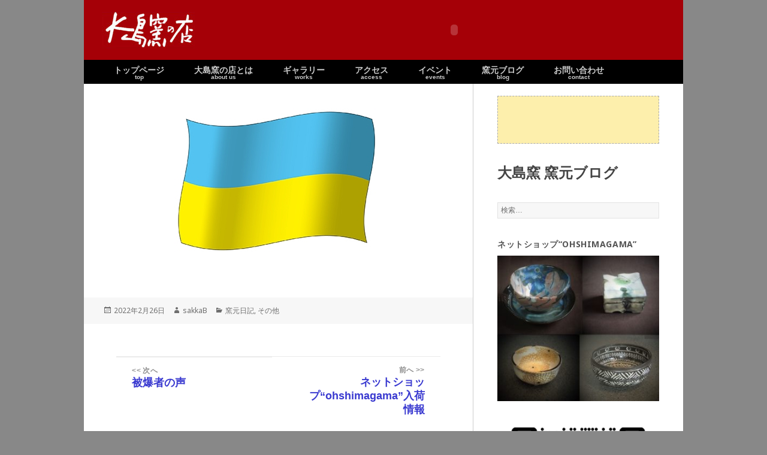

--- FILE ---
content_type: text/html; charset=UTF-8
request_url: http://ohshimagama.com/kamamoto/9354
body_size: 8422
content:
<!DOCTYPE html>
<html lang="ja"
	prefix="og: http://ogp.me/ns#"  class="no-js">
<head>
	<meta charset="UTF-8">
	<meta name="viewport" content="width=device-width">
	<link rel="profile" href="http://gmpg.org/xfn/11">
	<link rel="pingback" href="http://ohshimagama.com/wp/xmlrpc.php">
	<!--[if lt IE 9]>
	<script src="http://ohshimagama.com/wp/wp-content/themes/ohshimagama/js/html5.js"></script>
	<![endif]-->
	<script>(function(){document.documentElement.className='js'})();</script>
	<title>大島窯 窯元ブログ</title>

<!-- All in One SEO Pack 2.12.1 by Michael Torbert of Semper Fi Web Design[-1,-1] -->

<meta name="keywords"  content="窯元日記,その他" />

<link rel="canonical" href="http://ohshimagama.com/kamamoto/9354" />
<meta property="og:type" content="article" />
<meta property="og:url" content="http://ohshimagama.com/kamamoto/9354" />
<meta property="og:image" content="http://ohshimagama.com/wp/wp-content/uploads/1741009.jpg" />
<meta property="og:site_name" content="大島窯 窯元ブログ" />
<meta property="fb:admins" content="1700165743552613" />
<meta property="article:publisher" content="http://facebook.com/ohshimagamanomise" />
<meta property="article:published_time" content="2022-02-26T12:54:06Z" />
<meta property="article:modified_time" content="2022-02-26T12:54:44Z" />
<meta name="twitter:card" content="summary" />
<meta name="twitter:image" content="http://ohshimagama.com/wp/wp-content/uploads/1741009.jpg" />
<meta itemprop="image" content="http://ohshimagama.com/wp/wp-content/uploads/1741009.jpg" />
<!-- /all in one seo pack -->
<link rel='dns-prefetch' href='//fonts.googleapis.com' />
<link rel='dns-prefetch' href='//s.w.org' />
<link rel="alternate" type="application/rss+xml" title="大島窯 窯元ブログ &raquo; フィード" href="http://ohshimagama.com/feed" />
<link rel="alternate" type="application/rss+xml" title="大島窯 窯元ブログ &raquo; コメントフィード" href="http://ohshimagama.com/comments/feed" />
		<script type="text/javascript">
			window._wpemojiSettings = {"baseUrl":"https:\/\/s.w.org\/images\/core\/emoji\/11.2.0\/72x72\/","ext":".png","svgUrl":"https:\/\/s.w.org\/images\/core\/emoji\/11.2.0\/svg\/","svgExt":".svg","source":{"concatemoji":"http:\/\/ohshimagama.com\/wp\/wp-includes\/js\/wp-emoji-release.min.js?ver=5.1.19"}};
			!function(e,a,t){var n,r,o,i=a.createElement("canvas"),p=i.getContext&&i.getContext("2d");function s(e,t){var a=String.fromCharCode;p.clearRect(0,0,i.width,i.height),p.fillText(a.apply(this,e),0,0);e=i.toDataURL();return p.clearRect(0,0,i.width,i.height),p.fillText(a.apply(this,t),0,0),e===i.toDataURL()}function c(e){var t=a.createElement("script");t.src=e,t.defer=t.type="text/javascript",a.getElementsByTagName("head")[0].appendChild(t)}for(o=Array("flag","emoji"),t.supports={everything:!0,everythingExceptFlag:!0},r=0;r<o.length;r++)t.supports[o[r]]=function(e){if(!p||!p.fillText)return!1;switch(p.textBaseline="top",p.font="600 32px Arial",e){case"flag":return s([55356,56826,55356,56819],[55356,56826,8203,55356,56819])?!1:!s([55356,57332,56128,56423,56128,56418,56128,56421,56128,56430,56128,56423,56128,56447],[55356,57332,8203,56128,56423,8203,56128,56418,8203,56128,56421,8203,56128,56430,8203,56128,56423,8203,56128,56447]);case"emoji":return!s([55358,56760,9792,65039],[55358,56760,8203,9792,65039])}return!1}(o[r]),t.supports.everything=t.supports.everything&&t.supports[o[r]],"flag"!==o[r]&&(t.supports.everythingExceptFlag=t.supports.everythingExceptFlag&&t.supports[o[r]]);t.supports.everythingExceptFlag=t.supports.everythingExceptFlag&&!t.supports.flag,t.DOMReady=!1,t.readyCallback=function(){t.DOMReady=!0},t.supports.everything||(n=function(){t.readyCallback()},a.addEventListener?(a.addEventListener("DOMContentLoaded",n,!1),e.addEventListener("load",n,!1)):(e.attachEvent("onload",n),a.attachEvent("onreadystatechange",function(){"complete"===a.readyState&&t.readyCallback()})),(n=t.source||{}).concatemoji?c(n.concatemoji):n.wpemoji&&n.twemoji&&(c(n.twemoji),c(n.wpemoji)))}(window,document,window._wpemojiSettings);
		</script>
		<style type="text/css">
img.wp-smiley,
img.emoji {
	display: inline !important;
	border: none !important;
	box-shadow: none !important;
	height: 1em !important;
	width: 1em !important;
	margin: 0 .07em !important;
	vertical-align: -0.1em !important;
	background: none !important;
	padding: 0 !important;
}
</style>
	<link rel='stylesheet' id='wp-block-library-css'  href='http://ohshimagama.com/wp/wp-includes/css/dist/block-library/style.min.css?ver=5.1.19' type='text/css' media='all' />
<link rel='stylesheet' id='contact-form-7-css'  href='http://ohshimagama.com/wp/wp-content/plugins/contact-form-7/includes/css/styles.css?ver=5.1.1' type='text/css' media='all' />
<link rel='stylesheet' id='child-pages-shortcode-css-css'  href='http://ohshimagama.com/wp/wp-content/plugins/child-pages-shortcode/css/child-pages-shortcode.min.css?ver=1.1.4' type='text/css' media='all' />
<link rel='stylesheet' id='twentyfifteen-fonts-css'  href='//fonts.googleapis.com/css?family=Noto+Sans%3A400italic%2C700italic%2C400%2C700%7CNoto+Serif%3A400italic%2C700italic%2C400%2C700%7CInconsolata%3A400%2C700&#038;subset=latin%2Clatin-ext' type='text/css' media='all' />
<link rel='stylesheet' id='genericons-css'  href='http://ohshimagama.com/wp/wp-content/themes/ohshimagama/genericons/genericons.css?ver=3.2' type='text/css' media='all' />
<link rel='stylesheet' id='twentyfifteen-style-css'  href='http://ohshimagama.com/wp/wp-content/themes/ohshimagama/style.css?ver=5.1.19' type='text/css' media='all' />
<!--[if lt IE 9]>
<link rel='stylesheet' id='twentyfifteen-ie-css'  href='http://ohshimagama.com/wp/wp-content/themes/ohshimagama/css/ie.css?ver=20141010' type='text/css' media='all' />
<![endif]-->
<!--[if lt IE 8]>
<link rel='stylesheet' id='twentyfifteen-ie7-css'  href='http://ohshimagama.com/wp/wp-content/themes/ohshimagama/css/ie7.css?ver=20141010' type='text/css' media='all' />
<![endif]-->
<script type='text/javascript' src='http://ohshimagama.com/wp/wp-includes/js/jquery/jquery.js?ver=1.12.4'></script>
<script type='text/javascript' src='http://ohshimagama.com/wp/wp-includes/js/jquery/jquery-migrate.min.js?ver=1.4.1'></script>
<script type='text/javascript' src='http://ohshimagama.com/wp/wp-content/plugins/child-pages-shortcode/js/child-pages-shortcode.min.js?ver=1.1.4'></script>
<link rel='https://api.w.org/' href='http://ohshimagama.com/wp-json/' />
<link rel="EditURI" type="application/rsd+xml" title="RSD" href="http://ohshimagama.com/wp/xmlrpc.php?rsd" />
<link rel="wlwmanifest" type="application/wlwmanifest+xml" href="http://ohshimagama.com/wp/wp-includes/wlwmanifest.xml" /> 
<link rel='prev' title='ネットショップ“ohshimagama”入荷情報' href='http://ohshimagama.com/workerb/9344' />
<link rel='next' title='被爆者の声' href='http://ohshimagama.com/kamamoto/9365' />
<meta name="generator" content="WordPress 5.1.19" />
<link rel='shortlink' href='http://ohshimagama.com/?p=9354' />
<link rel="alternate" type="application/json+oembed" href="http://ohshimagama.com/wp-json/oembed/1.0/embed?url=http%3A%2F%2Fohshimagama.com%2Fkamamoto%2F9354" />
<link rel="alternate" type="text/xml+oembed" href="http://ohshimagama.com/wp-json/oembed/1.0/embed?url=http%3A%2F%2Fohshimagama.com%2Fkamamoto%2F9354&#038;format=xml" />

<link rel="stylesheet" href="http://ohshimagama.com/wp/wp-content/plugins/count-per-day/counter.css" type="text/css" />

<script type="text/javascript" src="http://www.ohshimagama.com/Scripts/AC_RunActiveContent.js"></script>
<link rel="stylesheet" href="http://ohshimagama.com/wp/wp-content/themes/ohshimagama/js/colorbox/colorbox.css" type="text/css" media="all">

<script type="text/javascript" src="https://ajax.googleapis.com/ajax/libs/jquery/1.7.1/jquery.min.js"></script>
<script type="text/javascript" src="https://maps.googleapis.com/maps/api/js?v=3.exp&sensor=false"></script>
<script type="text/javascript" src="http://ohshimagama.com/wp/wp-content/themes/ohshimagama/js/effect-design.js"></script>
<script type="text/javascript" src="http://ohshimagama.com/wp/wp-content/themes/ohshimagama/js/colorbox/jquery.colorbox.js"></script>
<script type="text/javascript" src="http://ohshimagama.com/wp/wp-content/themes/ohshimagama/js/colorbox/jquery.colorbox_setting.js"></script>		<style type="text/css">.recentcomments a{display:inline !important;padding:0 !important;margin:0 !important;}</style>
		</head>

<body class="post-template-default single single-post postid-9354 single-format-standard">
<div id="page" class="hfeed site">
	<a class="skip-link screen-reader-text" href="#content">コンテンツへスキップ</a>

    <div id="header"> 
      <div id="header_title"> 
        <div class="floatleft"> 
          <a href="http://ohshimagama.com/"><img src="http://ohshimagama.com/images/header_logo.jpg" title="大島窯の店" alt="大島窯の店" style="margin:10px 60px 0px 0px;"></a> 
        </div> 
        <div class="floatleft"> 
          <script type="text/javascript"> 
    AC_FL_RunContent( 'codebase','http://download.macromedia.com/pub/shockwave/cabs/flash/swflash.cab#version=9,0,28,0','width','745','height','80','title','大島窯の店','src','http://ohshimagama.com/images/header','quality','high','pluginspage','http://www.adobe.com/shockwave/download/download.cgi?P1_Prod_Version=ShockwaveFlash','movie','http://ohshimagama.com/images/header' );
    			</script> 
        </div> 
        <div class="clear"></div> 
      </div><!--#header_title--> 
      <div id="header_navi"> 
        <ul class="clearfix">
        	<li><a href="http://ohshimagama.com/"><p class="jp">トップページ</p><p class="en">top</p></a></li>
          <li><a href="http://ohshimagama.com/about_ohshimagama"><p class="jp">大島窯の店とは</p><p class="en">about us</p></a></li>
          <li><a href="http://ohshimagama.com/gallery"><p class="jp">ギャラリー</p><p class="en">works</p></a></li>
          <li><a href="http://ohshimagama.com/access"><p class="jp">アクセス</p><p class="en">access</p></a></li>
          <li><a href="http://ohshimagama.com/event"><p class="jp">イベント</p><p class="en">events</p></a></li>
          <li><a href="http://ohshimagama.com/kamamoto_blog"><p class="jp">窯元ブログ</p><p class="en">blog</p></a></li>
          <li><a href="http://ohshimagama.com/contact"><p class="jp">お問い合わせ</p><p class="en">contact</p></a></li>
        </ul> 
      </div><!--#header_navi--> 
    </div><!--#header--> 

	 
	<div id="sidebar" class="sidebar">
		<header id="masthead" class="site-header" role="banner">
			<div class="site-branding">
				          	<p class="site-title"><a href="http://ohshimagama.com/" rel="home">大島窯 窯元ブログ</a></p>
											<p class="site-description">松山・ロープウェイ通りの陶器のお店／しまなみ海道山中の大島窯直営店</p>
									<button class="secondary-toggle">﻿メニューとウィジェット</button>
			</div><!-- .site-branding -->
		</header><!-- .site-header -->

		


	    <div id="secondary" class="secondary">
      
        
        
              <div id="widget-area" class="widget-area" role="complementary">
				
              
      	        
          <aside id="search-2" class="widget widget_search"><form role="search" method="get" class="search-form" action="http://ohshimagama.com/">
				<label>
					<span class="screen-reader-text">検索:</span>
					<input type="search" class="search-field" placeholder="検索&hellip;" value="" name="s" />
				</label>
				<input type="submit" class="search-submit screen-reader-text" value="検索" />
			</form></aside><aside id="text-4" class="widget widget_text"><h2 class="widget-title">ネットショップ“ohshimagama”</h2>			<div class="textwidget"><p><a href="https://ohshimagama.stores.jp"><img class="aligncenter size-medium wp-image-8275" src="http://ohshimagama.com/wp/wp-content/uploads/DSCN0724-2-300x270.jpg" alt="" width="300" height="270" /></a></p>
<p><img class="aligncenter size-medium wp-image-11290" src="http://ohshimagama.com/wp/wp-content/uploads/qrcode_ohshimagama.stores.jp_-300x300.png" alt="" width="300" height="300" /></p>
<p>&nbsp;</p>
</div>
		</aside><aside id="calendar-5" class="widget widget_calendar"><div id="calendar_wrap" class="calendar_wrap"><table id="wp-calendar">
	<caption>2026年1月</caption>
	<thead>
	<tr>
		<th scope="col" title="月曜日">月</th>
		<th scope="col" title="火曜日">火</th>
		<th scope="col" title="水曜日">水</th>
		<th scope="col" title="木曜日">木</th>
		<th scope="col" title="金曜日">金</th>
		<th scope="col" title="土曜日">土</th>
		<th scope="col" title="日曜日">日</th>
	</tr>
	</thead>

	<tfoot>
	<tr>
		<td colspan="3" id="prev"><a href="http://ohshimagama.com/date/2025/12">&laquo; 12月</a></td>
		<td class="pad">&nbsp;</td>
		<td colspan="3" id="next" class="pad">&nbsp;</td>
	</tr>
	</tfoot>

	<tbody>
	<tr>
		<td colspan="3" class="pad">&nbsp;</td><td><a href="http://ohshimagama.com/date/2026/01/01" aria-label="2026年1月1日 に投稿を公開">1</a></td><td>2</td><td>3</td><td>4</td>
	</tr>
	<tr>
		<td>5</td><td>6</td><td>7</td><td>8</td><td><a href="http://ohshimagama.com/date/2026/01/09" aria-label="2026年1月9日 に投稿を公開">9</a></td><td>10</td><td>11</td>
	</tr>
	<tr>
		<td>12</td><td>13</td><td>14</td><td><a href="http://ohshimagama.com/date/2026/01/15" aria-label="2026年1月15日 に投稿を公開">15</a></td><td>16</td><td id="today">17</td><td>18</td>
	</tr>
	<tr>
		<td>19</td><td>20</td><td>21</td><td>22</td><td>23</td><td>24</td><td>25</td>
	</tr>
	<tr>
		<td>26</td><td>27</td><td>28</td><td>29</td><td>30</td><td>31</td>
		<td class="pad" colspan="1">&nbsp;</td>
	</tr>
	</tbody>
	</table></div></aside><aside id="categories-2" class="widget widget_categories"><h2 class="widget-title">カテゴリー</h2>		<ul>
				<li class="cat-item cat-item-2"><a href="http://ohshimagama.com/category/kamamoto" >窯元日記</a> (612)
<ul class='children'>
	<li class="cat-item cat-item-12"><a href="http://ohshimagama.com/category/kamamoto/workstyle" >制作</a> (162)
</li>
	<li class="cat-item cat-item-13"><a href="http://ohshimagama.com/category/kamamoto/nature" >自然</a> (159)
</li>
	<li class="cat-item cat-item-14"><a href="http://ohshimagama.com/category/kamamoto/animals" >動物</a> (47)
</li>
	<li class="cat-item cat-item-15"><a href="http://ohshimagama.com/category/kamamoto/others" >その他</a> (227)
</li>
</ul>
</li>
	<li class="cat-item cat-item-3"><a href="http://ohshimagama.com/category/shop" >大島窯の店</a> (95)
</li>
	<li class="cat-item cat-item-38"><a href="http://ohshimagama.com/category/netshop" >ネットショップ「ohshimagama」</a> (63)
</li>
	<li class="cat-item cat-item-5"><a href="http://ohshimagama.com/category/exhibition" >展示会会場から</a> (98)
</li>
	<li class="cat-item cat-item-17"><a href="http://ohshimagama.com/category/event" >イベント情報</a> (76)
<ul class='children'>
	<li class="cat-item cat-item-48"><a href="http://ohshimagama.com/category/event/2020%e5%b9%b4" >2020年</a> (3)
</li>
	<li class="cat-item cat-item-49"><a href="http://ohshimagama.com/category/event/2021%e5%b9%b4" >2021年</a> (4)
</li>
	<li class="cat-item cat-item-50"><a href="http://ohshimagama.com/category/event/2022%e5%b9%b4" >2022年</a> (3)
</li>
	<li class="cat-item cat-item-51"><a href="http://ohshimagama.com/category/event/2023%e5%b9%b4" >2023年</a> (4)
</li>
	<li class="cat-item cat-item-52"><a href="http://ohshimagama.com/category/event/2024%e5%b9%b4" >2024年</a> (1)
</li>
	<li class="cat-item cat-item-54"><a href="http://ohshimagama.com/category/event/2025%e5%b9%b4" >2025年</a> (3)
</li>
	<li class="cat-item cat-item-47"><a href="http://ohshimagama.com/category/event/2019%e5%b9%b4" >2019年</a> (5)
</li>
	<li class="cat-item cat-item-46"><a href="http://ohshimagama.com/category/event/%ef%bc%92%ef%bc%90%ef%bc%91%ef%bc%98%e5%b9%b4" >2018年</a> (5)
</li>
	<li class="cat-item cat-item-45"><a href="http://ohshimagama.com/category/event/2015%e5%b9%b4%ef%bd%9e2017%e5%b9%b4" >2015年～2017年</a> (18)
</li>
	<li class="cat-item cat-item-41"><a href="http://ohshimagama.com/category/event/2012-2014" >2012年～2014年</a> (14)
</li>
	<li class="cat-item cat-item-40"><a href="http://ohshimagama.com/category/event/2009-2011" >2009年～2011年</a> (14)
</li>
</ul>
</li>
	<li class="cat-item cat-item-7"><a href="http://ohshimagama.com/category/workera" >作家Ａ</a> (358)
</li>
	<li class="cat-item cat-item-8"><a href="http://ohshimagama.com/category/workerb" >作家B</a> (478)
</li>
	<li class="cat-item cat-item-1"><a href="http://ohshimagama.com/category/nocategory" >未分類</a> (4)
</li>
		</ul>
			</aside>		<aside id="recent-posts-2" class="widget widget_recent_entries">		<h2 class="widget-title">最近の投稿</h2>		<ul>
											<li>
					<a href="http://ohshimagama.com/kamamoto/11480">檜の香り</a>
									</li>
											<li>
					<a href="http://ohshimagama.com/kamamoto/11472">町立久万美術館</a>
									</li>
											<li>
					<a href="http://ohshimagama.com/kamamoto/11465">2026年元旦</a>
									</li>
											<li>
					<a href="http://ohshimagama.com/shop/11459">2025年12月30日</a>
									</li>
											<li>
					<a href="http://ohshimagama.com/kamamoto/11453">「干支展・午」が終わりました。</a>
									</li>
					</ul>
		</aside><aside id="countperday_popular_posts_widget-2" class="widget widget_countperday_popular_posts_widget"><h2 class="widget-title">人気の投稿</h2><ul class="cpd_front_list"><li><a href="http://ohshimagama.com?p=2428">ギャラリー4 　 山内 瑠璃子（レリーフ、響き、箱シリーズ、その他）</a> </li>
<li><a href="http://ohshimagama.com?p=1825">窯元ブログ</a> </li>
<li><a href="http://ohshimagama.com?p=11480">檜の香り</a> </li>
<li><a href="http://ohshimagama.com?p=2181">お問い合わせ</a> </li>
<li><a href="http://ohshimagama.com?p=1648">山内まどか・略歴</a> </li>
</ul></aside><aside id="recent-comments-2" class="widget widget_recent_comments"><h2 class="widget-title">最近のコメント</h2><ul id="recentcomments"><li class="recentcomments"><a href="http://ohshimagama.com/about_ohshimagama#comment-53">大島窯の店とは</a> に <span class="comment-author-link">sakkaB</span> より</li><li class="recentcomments"><a href="http://ohshimagama.com/about_ohshimagama#comment-52">大島窯の店とは</a> に <span class="comment-author-link">正岡吉浩</span> より</li><li class="recentcomments"><a href="http://ohshimagama.com/about_ohshimagama#comment-51">大島窯の店とは</a> に <span class="comment-author-link">sakkaB</span> より</li><li class="recentcomments"><a href="http://ohshimagama.com/about_ohshimagama#comment-50">大島窯の店とは</a> に <span class="comment-author-link">織田典子</span> より</li><li class="recentcomments"><a href="http://ohshimagama.com/about_ohshimagama#comment-49">大島窯の店とは</a> に <span class="comment-author-link">sakkaB</span> より</li></ul></aside><aside id="archives-2" class="widget widget_archive"><h2 class="widget-title">アーカイブ</h2>		<label class="screen-reader-text" for="archives-dropdown-2">アーカイブ</label>
		<select id="archives-dropdown-2" name="archive-dropdown" onchange='document.location.href=this.options[this.selectedIndex].value;'>
			
			<option value="">月を選択</option>
				<option value='http://ohshimagama.com/date/2026/01'> 2026年1月 &nbsp;(3)</option>
	<option value='http://ohshimagama.com/date/2025/12'> 2025年12月 &nbsp;(4)</option>
	<option value='http://ohshimagama.com/date/2025/11'> 2025年11月 &nbsp;(3)</option>
	<option value='http://ohshimagama.com/date/2025/10'> 2025年10月 &nbsp;(8)</option>
	<option value='http://ohshimagama.com/date/2025/09'> 2025年9月 &nbsp;(5)</option>
	<option value='http://ohshimagama.com/date/2025/08'> 2025年8月 &nbsp;(1)</option>
	<option value='http://ohshimagama.com/date/2025/07'> 2025年7月 &nbsp;(3)</option>
	<option value='http://ohshimagama.com/date/2025/06'> 2025年6月 &nbsp;(3)</option>
	<option value='http://ohshimagama.com/date/2025/05'> 2025年5月 &nbsp;(1)</option>
	<option value='http://ohshimagama.com/date/2025/04'> 2025年4月 &nbsp;(3)</option>
	<option value='http://ohshimagama.com/date/2025/03'> 2025年3月 &nbsp;(5)</option>
	<option value='http://ohshimagama.com/date/2025/02'> 2025年2月 &nbsp;(2)</option>
	<option value='http://ohshimagama.com/date/2025/01'> 2025年1月 &nbsp;(4)</option>
	<option value='http://ohshimagama.com/date/2024/12'> 2024年12月 &nbsp;(5)</option>
	<option value='http://ohshimagama.com/date/2024/11'> 2024年11月 &nbsp;(3)</option>
	<option value='http://ohshimagama.com/date/2024/10'> 2024年10月 &nbsp;(3)</option>
	<option value='http://ohshimagama.com/date/2024/09'> 2024年9月 &nbsp;(5)</option>
	<option value='http://ohshimagama.com/date/2024/08'> 2024年8月 &nbsp;(9)</option>
	<option value='http://ohshimagama.com/date/2024/07'> 2024年7月 &nbsp;(4)</option>
	<option value='http://ohshimagama.com/date/2024/06'> 2024年6月 &nbsp;(4)</option>
	<option value='http://ohshimagama.com/date/2024/05'> 2024年5月 &nbsp;(5)</option>
	<option value='http://ohshimagama.com/date/2024/04'> 2024年4月 &nbsp;(4)</option>
	<option value='http://ohshimagama.com/date/2024/03'> 2024年3月 &nbsp;(4)</option>
	<option value='http://ohshimagama.com/date/2024/02'> 2024年2月 &nbsp;(6)</option>
	<option value='http://ohshimagama.com/date/2024/01'> 2024年1月 &nbsp;(5)</option>
	<option value='http://ohshimagama.com/date/2023/12'> 2023年12月 &nbsp;(6)</option>
	<option value='http://ohshimagama.com/date/2023/11'> 2023年11月 &nbsp;(2)</option>
	<option value='http://ohshimagama.com/date/2023/10'> 2023年10月 &nbsp;(4)</option>
	<option value='http://ohshimagama.com/date/2023/09'> 2023年9月 &nbsp;(7)</option>
	<option value='http://ohshimagama.com/date/2023/08'> 2023年8月 &nbsp;(4)</option>
	<option value='http://ohshimagama.com/date/2023/07'> 2023年7月 &nbsp;(3)</option>
	<option value='http://ohshimagama.com/date/2023/06'> 2023年6月 &nbsp;(6)</option>
	<option value='http://ohshimagama.com/date/2023/05'> 2023年5月 &nbsp;(10)</option>
	<option value='http://ohshimagama.com/date/2023/04'> 2023年4月 &nbsp;(10)</option>
	<option value='http://ohshimagama.com/date/2023/03'> 2023年3月 &nbsp;(4)</option>
	<option value='http://ohshimagama.com/date/2023/02'> 2023年2月 &nbsp;(7)</option>
	<option value='http://ohshimagama.com/date/2023/01'> 2023年1月 &nbsp;(4)</option>
	<option value='http://ohshimagama.com/date/2022/12'> 2022年12月 &nbsp;(8)</option>
	<option value='http://ohshimagama.com/date/2022/11'> 2022年11月 &nbsp;(11)</option>
	<option value='http://ohshimagama.com/date/2022/10'> 2022年10月 &nbsp;(9)</option>
	<option value='http://ohshimagama.com/date/2022/09'> 2022年9月 &nbsp;(6)</option>
	<option value='http://ohshimagama.com/date/2022/08'> 2022年8月 &nbsp;(6)</option>
	<option value='http://ohshimagama.com/date/2022/07'> 2022年7月 &nbsp;(4)</option>
	<option value='http://ohshimagama.com/date/2022/06'> 2022年6月 &nbsp;(1)</option>
	<option value='http://ohshimagama.com/date/2022/05'> 2022年5月 &nbsp;(3)</option>
	<option value='http://ohshimagama.com/date/2022/04'> 2022年4月 &nbsp;(7)</option>
	<option value='http://ohshimagama.com/date/2022/03'> 2022年3月 &nbsp;(2)</option>
	<option value='http://ohshimagama.com/date/2022/02'> 2022年2月 &nbsp;(4)</option>
	<option value='http://ohshimagama.com/date/2022/01'> 2022年1月 &nbsp;(2)</option>
	<option value='http://ohshimagama.com/date/2021/12'> 2021年12月 &nbsp;(5)</option>
	<option value='http://ohshimagama.com/date/2021/11'> 2021年11月 &nbsp;(5)</option>
	<option value='http://ohshimagama.com/date/2021/10'> 2021年10月 &nbsp;(7)</option>
	<option value='http://ohshimagama.com/date/2021/09'> 2021年9月 &nbsp;(5)</option>
	<option value='http://ohshimagama.com/date/2021/08'> 2021年8月 &nbsp;(6)</option>
	<option value='http://ohshimagama.com/date/2021/07'> 2021年7月 &nbsp;(5)</option>
	<option value='http://ohshimagama.com/date/2021/06'> 2021年6月 &nbsp;(3)</option>
	<option value='http://ohshimagama.com/date/2021/05'> 2021年5月 &nbsp;(3)</option>
	<option value='http://ohshimagama.com/date/2021/04'> 2021年4月 &nbsp;(3)</option>
	<option value='http://ohshimagama.com/date/2021/03'> 2021年3月 &nbsp;(6)</option>
	<option value='http://ohshimagama.com/date/2021/02'> 2021年2月 &nbsp;(3)</option>
	<option value='http://ohshimagama.com/date/2021/01'> 2021年1月 &nbsp;(5)</option>
	<option value='http://ohshimagama.com/date/2020/12'> 2020年12月 &nbsp;(7)</option>
	<option value='http://ohshimagama.com/date/2020/11'> 2020年11月 &nbsp;(4)</option>
	<option value='http://ohshimagama.com/date/2020/10'> 2020年10月 &nbsp;(8)</option>
	<option value='http://ohshimagama.com/date/2020/09'> 2020年9月 &nbsp;(4)</option>
	<option value='http://ohshimagama.com/date/2020/08'> 2020年8月 &nbsp;(5)</option>
	<option value='http://ohshimagama.com/date/2020/07'> 2020年7月 &nbsp;(4)</option>
	<option value='http://ohshimagama.com/date/2020/06'> 2020年6月 &nbsp;(4)</option>
	<option value='http://ohshimagama.com/date/2020/05'> 2020年5月 &nbsp;(3)</option>
	<option value='http://ohshimagama.com/date/2020/04'> 2020年4月 &nbsp;(6)</option>
	<option value='http://ohshimagama.com/date/2020/03'> 2020年3月 &nbsp;(4)</option>
	<option value='http://ohshimagama.com/date/2020/02'> 2020年2月 &nbsp;(5)</option>
	<option value='http://ohshimagama.com/date/2020/01'> 2020年1月 &nbsp;(11)</option>
	<option value='http://ohshimagama.com/date/2019/12'> 2019年12月 &nbsp;(8)</option>
	<option value='http://ohshimagama.com/date/2019/11'> 2019年11月 &nbsp;(8)</option>
	<option value='http://ohshimagama.com/date/2019/10'> 2019年10月 &nbsp;(6)</option>
	<option value='http://ohshimagama.com/date/2019/09'> 2019年9月 &nbsp;(5)</option>
	<option value='http://ohshimagama.com/date/2019/07'> 2019年7月 &nbsp;(5)</option>
	<option value='http://ohshimagama.com/date/2019/06'> 2019年6月 &nbsp;(11)</option>
	<option value='http://ohshimagama.com/date/2019/05'> 2019年5月 &nbsp;(5)</option>
	<option value='http://ohshimagama.com/date/2019/04'> 2019年4月 &nbsp;(7)</option>
	<option value='http://ohshimagama.com/date/2019/03'> 2019年3月 &nbsp;(8)</option>
	<option value='http://ohshimagama.com/date/2019/02'> 2019年2月 &nbsp;(7)</option>
	<option value='http://ohshimagama.com/date/2019/01'> 2019年1月 &nbsp;(7)</option>
	<option value='http://ohshimagama.com/date/2018/12'> 2018年12月 &nbsp;(6)</option>
	<option value='http://ohshimagama.com/date/2018/11'> 2018年11月 &nbsp;(7)</option>
	<option value='http://ohshimagama.com/date/2018/10'> 2018年10月 &nbsp;(9)</option>
	<option value='http://ohshimagama.com/date/2018/09'> 2018年9月 &nbsp;(7)</option>
	<option value='http://ohshimagama.com/date/2018/08'> 2018年8月 &nbsp;(8)</option>
	<option value='http://ohshimagama.com/date/2018/07'> 2018年7月 &nbsp;(6)</option>
	<option value='http://ohshimagama.com/date/2018/06'> 2018年6月 &nbsp;(8)</option>
	<option value='http://ohshimagama.com/date/2018/05'> 2018年5月 &nbsp;(9)</option>
	<option value='http://ohshimagama.com/date/2018/04'> 2018年4月 &nbsp;(11)</option>
	<option value='http://ohshimagama.com/date/2018/03'> 2018年3月 &nbsp;(7)</option>
	<option value='http://ohshimagama.com/date/2018/02'> 2018年2月 &nbsp;(6)</option>
	<option value='http://ohshimagama.com/date/2018/01'> 2018年1月 &nbsp;(12)</option>
	<option value='http://ohshimagama.com/date/2017/12'> 2017年12月 &nbsp;(8)</option>
	<option value='http://ohshimagama.com/date/2017/11'> 2017年11月 &nbsp;(8)</option>
	<option value='http://ohshimagama.com/date/2017/10'> 2017年10月 &nbsp;(7)</option>
	<option value='http://ohshimagama.com/date/2017/09'> 2017年9月 &nbsp;(7)</option>
	<option value='http://ohshimagama.com/date/2017/08'> 2017年8月 &nbsp;(6)</option>
	<option value='http://ohshimagama.com/date/2017/07'> 2017年7月 &nbsp;(7)</option>
	<option value='http://ohshimagama.com/date/2017/06'> 2017年6月 &nbsp;(9)</option>
	<option value='http://ohshimagama.com/date/2017/05'> 2017年5月 &nbsp;(9)</option>
	<option value='http://ohshimagama.com/date/2017/04'> 2017年4月 &nbsp;(10)</option>
	<option value='http://ohshimagama.com/date/2017/03'> 2017年3月 &nbsp;(9)</option>
	<option value='http://ohshimagama.com/date/2017/02'> 2017年2月 &nbsp;(4)</option>
	<option value='http://ohshimagama.com/date/2017/01'> 2017年1月 &nbsp;(9)</option>
	<option value='http://ohshimagama.com/date/2016/12'> 2016年12月 &nbsp;(10)</option>
	<option value='http://ohshimagama.com/date/2016/11'> 2016年11月 &nbsp;(10)</option>
	<option value='http://ohshimagama.com/date/2016/10'> 2016年10月 &nbsp;(12)</option>
	<option value='http://ohshimagama.com/date/2016/09'> 2016年9月 &nbsp;(10)</option>
	<option value='http://ohshimagama.com/date/2016/08'> 2016年8月 &nbsp;(10)</option>
	<option value='http://ohshimagama.com/date/2016/07'> 2016年7月 &nbsp;(12)</option>
	<option value='http://ohshimagama.com/date/2016/06'> 2016年6月 &nbsp;(10)</option>
	<option value='http://ohshimagama.com/date/2016/05'> 2016年5月 &nbsp;(12)</option>
	<option value='http://ohshimagama.com/date/2016/04'> 2016年4月 &nbsp;(10)</option>
	<option value='http://ohshimagama.com/date/2016/03'> 2016年3月 &nbsp;(11)</option>
	<option value='http://ohshimagama.com/date/2016/02'> 2016年2月 &nbsp;(9)</option>
	<option value='http://ohshimagama.com/date/2016/01'> 2016年1月 &nbsp;(12)</option>
	<option value='http://ohshimagama.com/date/2015/12'> 2015年12月 &nbsp;(13)</option>
	<option value='http://ohshimagama.com/date/2015/11'> 2015年11月 &nbsp;(12)</option>
	<option value='http://ohshimagama.com/date/2015/10'> 2015年10月 &nbsp;(11)</option>
	<option value='http://ohshimagama.com/date/2015/09'> 2015年9月 &nbsp;(11)</option>
	<option value='http://ohshimagama.com/date/2015/08'> 2015年8月 &nbsp;(6)</option>
	<option value='http://ohshimagama.com/date/2015/07'> 2015年7月 &nbsp;(11)</option>
	<option value='http://ohshimagama.com/date/2015/06'> 2015年6月 &nbsp;(11)</option>
	<option value='http://ohshimagama.com/date/2015/05'> 2015年5月 &nbsp;(15)</option>
	<option value='http://ohshimagama.com/date/2015/04'> 2015年4月 &nbsp;(16)</option>
	<option value='http://ohshimagama.com/date/2015/03'> 2015年3月 &nbsp;(18)</option>
	<option value='http://ohshimagama.com/date/2015/02'> 2015年2月 &nbsp;(14)</option>
	<option value='http://ohshimagama.com/date/2015/01'> 2015年1月 &nbsp;(1)</option>
	<option value='http://ohshimagama.com/date/2014/11'> 2014年11月 &nbsp;(1)</option>
	<option value='http://ohshimagama.com/date/2014/09'> 2014年9月 &nbsp;(1)</option>
	<option value='http://ohshimagama.com/date/2014/05'> 2014年5月 &nbsp;(1)</option>
	<option value='http://ohshimagama.com/date/2014/01'> 2014年1月 &nbsp;(2)</option>
	<option value='http://ohshimagama.com/date/2013/11'> 2013年11月 &nbsp;(1)</option>
	<option value='http://ohshimagama.com/date/2013/07'> 2013年7月 &nbsp;(1)</option>
	<option value='http://ohshimagama.com/date/2013/05'> 2013年5月 &nbsp;(1)</option>
	<option value='http://ohshimagama.com/date/2013/02'> 2013年2月 &nbsp;(1)</option>
	<option value='http://ohshimagama.com/date/2013/01'> 2013年1月 &nbsp;(1)</option>
	<option value='http://ohshimagama.com/date/2012/11'> 2012年11月 &nbsp;(1)</option>
	<option value='http://ohshimagama.com/date/2012/06'> 2012年6月 &nbsp;(1)</option>
	<option value='http://ohshimagama.com/date/2012/05'> 2012年5月 &nbsp;(1)</option>
	<option value='http://ohshimagama.com/date/2011/12'> 2011年12月 &nbsp;(1)</option>
	<option value='http://ohshimagama.com/date/2011/11'> 2011年11月 &nbsp;(1)</option>
	<option value='http://ohshimagama.com/date/2011/07'> 2011年7月 &nbsp;(1)</option>
	<option value='http://ohshimagama.com/date/2011/03'> 2011年3月 &nbsp;(2)</option>
	<option value='http://ohshimagama.com/date/2011/02'> 2011年2月 &nbsp;(1)</option>
	<option value='http://ohshimagama.com/date/2010/11'> 2010年11月 &nbsp;(1)</option>
	<option value='http://ohshimagama.com/date/2010/09'> 2010年9月 &nbsp;(1)</option>
	<option value='http://ohshimagama.com/date/2010/07'> 2010年7月 &nbsp;(1)</option>
	<option value='http://ohshimagama.com/date/2010/02'> 2010年2月 &nbsp;(1)</option>
	<option value='http://ohshimagama.com/date/2009/11'> 2009年11月 &nbsp;(1)</option>
	<option value='http://ohshimagama.com/date/2009/09'> 2009年9月 &nbsp;(1)</option>
	<option value='http://ohshimagama.com/date/2009/07'> 2009年7月 &nbsp;(1)</option>
	<option value='http://ohshimagama.com/date/2009/03'> 2009年3月 &nbsp;(1)</option>
	<option value='http://ohshimagama.com/date/2009/02'> 2009年2月 &nbsp;(1)</option>

		</select>
		</aside><aside id="pages-2" class="widget widget_pages"><h2 class="widget-title">固定ページ</h2>		<ul>
			<li class="page_item page-item-2114"><a href="http://ohshimagama.com/event_old">2008年以前のイベント</a></li>
<li class="page_item page-item-2181"><a href="http://ohshimagama.com/contact">お問い合わせ</a></li>
<li class="page_item page-item-1690"><a href="http://ohshimagama.com/access">アクセス</a></li>
<li class="page_item page-item-2365"><a href="http://ohshimagama.com/gallery">ギャラリー</a></li>
<li class="page_item page-item-2371"><a href="http://ohshimagama.com/gallery-1">ギャラリー1 　山内 達雄</a></li>
<li class="page_item page-item-2374"><a href="http://ohshimagama.com/gallery-2">ギャラリー2 　山内 瑠璃子（童傭・レリーフなど）</a></li>
<li class="page_item page-item-2422"><a href="http://ohshimagama.com/gallery-3">ギャラリー3 　山内 瑠璃子（花入れ）</a></li>
<li class="page_item page-item-2428"><a href="http://ohshimagama.com/gallery-4">ギャラリー4 　 山内 瑠璃子（レリーフ、響き、箱シリーズ、その他）</a></li>
<li class="page_item page-item-2809"><a href="http://ohshimagama.com/gallery-6">ギャラリー6　山内まどか</a></li>
<li class="page_item page-item-9568"><a href="http://ohshimagama.com/gallery-7">ギャラリーetc.</a></li>
<li class="page_item page-item-4392"><a href="http://ohshimagama.com/gallery-5">ギャラリー５　山内瑠璃子（食器）</a></li>
<li class="page_item page-item-2198"><a href="http://ohshimagama.com/toppage">トップページ</a></li>
<li class="page_item page-item-1634 page_item_has_children"><a href="http://ohshimagama.com/about_ohshimagama">大島窯の店とは</a>
<ul class='children'>
	<li class="page_item page-item-1642"><a href="http://ohshimagama.com/about_ohshimagama/yamauchi_tatsuo">山内達雄・略歴</a></li>
	<li class="page_item page-item-1645"><a href="http://ohshimagama.com/about_ohshimagama/yamauchi_ruriko">山内瑠璃子・略歴</a></li>
	<li class="page_item page-item-1648"><a href="http://ohshimagama.com/about_ohshimagama/yamauchi_madoka">山内まどか・略歴</a></li>
</ul>
</li>
<li class="page_item page-item-1825"><a href="http://ohshimagama.com/kamamoto_blog">窯元ブログ</a></li>
		</ul>
			</aside>        </div><!-- .widget-area -->
        
  </div><!-- .secondary -->
  
  	</div><!-- .sidebar -->
	
	<div id="content" class="site-content">

	<div id="primary" class="content-area">
		<main id="main" class="site-main" role="main">

		
<article id="post-9354" class="post-9354 post type-post status-publish format-standard hentry category-kamamoto category-others">


	<header class="entry-header">
			</header><!-- .entry-header -->

	<div class="entry-content">
   
		<p><img class="aligncenter wp-image-9355 size-full" src="http://ohshimagama.com/wp/wp-content/uploads/1741009.jpg" alt="" width="379" height="272" srcset="http://ohshimagama.com/wp/wp-content/uploads/1741009.jpg 379w, http://ohshimagama.com/wp/wp-content/uploads/1741009-300x215.jpg 300w" sizes="(max-width: 379px) 100vw, 379px" /></p>
	</div><!-- .entry-content -->

	
	<footer class="entry-footer">
		<span class="posted-on"><span class="screen-reader-text">投稿日: </span><a href="http://ohshimagama.com/kamamoto/9354" rel="bookmark"><time class="entry-date published" datetime="2022-02-26T21:54:06+09:00">2022年2月26日</time><time class="updated" datetime="2022-02-26T21:54:44+09:00">2022年2月26日</time></a></span><span class="byline"><span class="author vcard"><span class="screen-reader-text">作成者 </span><a class="url fn n" href="http://ohshimagama.com/author/sakkab">sakkaB</a></span></span><span class="cat-links"><span class="screen-reader-text">カテゴリー </span><a href="http://ohshimagama.com/category/kamamoto" rel="category tag">窯元日記</a>, <a href="http://ohshimagama.com/category/kamamoto/others" rel="category tag">その他</a></span>			</footer><!-- .entry-footer -->

</article><!-- #post-## -->

	<nav class="navigation post-navigation" role="navigation">
		<h2 class="screen-reader-text">投稿ナビゲーション</h2>
		<div class="nav-links"><div class="nav-previous"><a href="http://ohshimagama.com/workerb/9344" rel="prev"><span class="meta-nav" aria-hidden="true">前</span> <span class="screen-reader-text">前の投稿:</span> <span class="post-title">ネットショップ“ohshimagama”入荷情報</span></a></div><div class="nav-next"><a href="http://ohshimagama.com/kamamoto/9365" rel="next"><span class="meta-nav" aria-hidden="true">次ページへ</span> <span class="screen-reader-text">次の投稿:</span> <span class="post-title">被爆者の声</span></a></div></div>
	</nav>
		</main><!-- .site-main -->
	</div><!-- .content-area -->


	</div><!-- .site-content -->

	<footer id="colophon" class="site-footer" role="contentinfo">
    <div id="footer"> 
      <p class="floatleft" style="color: #ccc;font-size: 12px;font-weight: bold;">555635</p>
      <p class="floatleft" style="margin-left: 50px;">Copyright&nbsp;2003-2026&nbsp;OHSHIMAGAMA.&nbsp;All&nbsp;rights&nbsp;reserved</p> 
      <p class="clear"></p>
    </div><!--#footer--> 

	</footer><!-- .site-footer -->

</div><!-- .site -->

<script type='text/javascript'>
/* <![CDATA[ */
var wpcf7 = {"apiSettings":{"root":"http:\/\/ohshimagama.com\/wp-json\/contact-form-7\/v1","namespace":"contact-form-7\/v1"}};
/* ]]> */
</script>
<script type='text/javascript' src='http://ohshimagama.com/wp/wp-content/plugins/contact-form-7/includes/js/scripts.js?ver=5.1.1'></script>
<script type='text/javascript' src='http://ohshimagama.com/wp/wp-content/themes/ohshimagama/js/skip-link-focus-fix.js?ver=20141010'></script>
<script type='text/javascript'>
/* <![CDATA[ */
var screenReaderText = {"expand":"<span class=\"screen-reader-text\">\u30b5\u30d6\u30e1\u30cb\u30e5\u30fc\u3092\u5c55\u958b<\/span>","collapse":"<span class=\"screen-reader-text\">\u30b5\u30d6\u30e1\u30cb\u30e5\u30fc\u3092\u9589\u3058\u308b<\/span>"};
/* ]]> */
</script>
<script type='text/javascript' src='http://ohshimagama.com/wp/wp-content/themes/ohshimagama/js/functions.js?ver=20141212'></script>
<script type='text/javascript' src='http://ohshimagama.com/wp/wp-includes/js/wp-embed.min.js?ver=5.1.19'></script>

</body>
</html>


--- FILE ---
content_type: application/javascript
request_url: http://ohshimagama.com/wp/wp-content/themes/ohshimagama/js/colorbox/jquery.colorbox_setting.js
body_size: 698
content:
$(document).ready(function(){
																										 
	$("a[href$='.jpg'],a[href$='.gif'],a[href$='.png'],a[href$='.jpeg'],a[href$='.JPG'],a[href$='.JPEG'],a[href$='.GIF'],a[href$='.PNG']").addClass('colorbox').attr({ rel: "colorbox" });	
																					 
	$(".colorbox").colorbox({
		transition: "elastic",
		speed: 300,
		width: false,
		initialWidth: "600",
		innerWidth: false,
		maxWidth: "90%",
		height: false,
		initialHeight: "450",
		innerHeight: false,
		maxHeight:"90%",
		scalePhotos: true,
		scrolling: true,
		inline: false,
		html: false,
		iframe: false,
		fastIframe: true,
		photo: false,
		href: false,
		title: true,
		rel: "colorbox",
		opacity: 0.8,
		preloading: true,
		current: "image {current} of {total}",
		previous: "<< 前へ",
		next: "次へ >>",
		close: "X 閉じる",
		xhrError: "This content failed to load.",
		imgError: "This image failed to load.",

		open: false,
		returnFocus: true,
		reposition: true,
		loop: true,
		slideshow: false,
		slideshowAuto: true,
		slideshowSpeed: 2500,
		slideshowStart: "start slideshow",
		slideshowStop: "stop slideshow",
		onOpen: false,
		onLoad: false,
		onComplete: false,
		onCleanup: false,
		onClosed: false,
		overlayClose: true,		
		escKey: true,
		arrowKey: true,
		top: false,
		bottom: false,
		left: false,
		right: false,
		fixed: false,
		data: undefined
	});
	
	
	$('#cboxClose,#cboxPrevious,#cboxNext').hover(
		function() {
			$(this).fadeTo(1, 0.7);
		},function() {
			$(this).fadeTo(100, 1);
		}
	);
	
	
	$("a[rel='colorbox']").colorbox();
	
});




--- FILE ---
content_type: application/javascript
request_url: http://ohshimagama.com/wp/wp-content/themes/ohshimagama/js/effect-design.js
body_size: 1229
content:
$(function(){


//// オンラインショップ リンク
	//$('.site-title').before('<div class="widget_link"><a href="http://ohshimagama.net" class="clearfix"><img src="http://ohshimagama.com/wp/wp-content/themes/ohshimagama/images/zou.png" class="floatleft"><p class="floatleft" style="margin-top:7px;">大島窯<br>オンラインショップ</p><p style="font-size:12px;line-height:14px;">ohshimagama online shop</span></p></a></div><!-- .widget_link -->');

$('.widget_text#text-3 .textwidget').hide();
$('.widget_text#text-3 h2').hide();

$('.site-title').before('<div class="widget_link"><a href="http://ohshimagama.net" class="clearfix"></a></div><!-- widget_link -->');

$('.widget_link > a').prepend($('.widget_text#text-3 .textwidget').html());

//// フェード効果
  $('#content a img,.widget_link').hover(
    function() {
			$(this).css("cursor","pointer");
      $(this).fadeTo(1, 0.8);
    },
    function() {
			$(this).css("cursor","default");
      $(this).fadeTo(100, 1);
    }
  );


//// ページナビ修正
	$('a.page-numbers').each(function() {		
		var url4 = $(this).attr('href').replace(/\/event\//ig, '\/category\/event\/');
		$(this).attr('href',url4);	
	});
	
	
	$('a.page-numbers').each(function() {
		var url5 = $(this).attr('href').replace(/\/category\/category\/event\//ig, '\/category\/event\/');		
		$(this).attr('href',url5);
	});

	$(window).load(function(){
		var height = $('#page').outerHeight();
		height = height - 40 + 'px';
		$('#content').css('height',height);
		$('#sidebar').css('height',height);
	});	
	
	$('div.nav-links').addClass('clearfix');
	$('.post-navigation .nav-previous .meta-nav').text("前へ >>");
	$('.post-navigation .nav-next .meta-nav').text("<< 次へ");
	
	
//// ギャラリー
	$('.gallery_more p').hover(
    function() {
			$(this).css("cursor","pointer");
      $(this).fadeTo(1, 0.8);
    },
    function() {
			$(this).css("cursor","default");
      $(this).fadeTo(100, 1);
    }
  );
	
	var figure = '.gallery figure .gallery-item-img';
	$(figure+' .description').hide();
	$(figure).hover(
    function() {
			$(this).find('.description').slideDown('middle');
			$(this).find('.gallery-icon img').animate({"width": "110px","height":"auto","paddingTop": "40px"}, "fast").fadeTo( 'middle' , 0.4);
    },
    function() {
			$(this).find('.description').slideUp('fast');
			$(this).find('.gallery-icon img').animate({"width": "100%","height":"auto","paddingTop": "0"}, "fast").fadeTo('fast', 1);
    }
  );
	
	
	function gallery_oc( gallery_num ) {
	var figure = '#gallery-'+gallery_num+' figure'; 
		$( figure ).hide();
		$( figure+':nth-child(-n+5)' ).show();
	
		$('#gallery_content-'+gallery_num+' .gallery_more p').click(function(){
				if ( $( figure ).css('display') == 'none' ) {
					$( figure ).slideDown('fast');
					$(this).text('閉じる');
				} else if($(this).text()=="閉じる") {
					$( figure ).slideUp('fast');
					$( figure+':nth-child(-n+5)' ).slideDown('1');
					$(this).text('全ての作品を表示');
				} else {
					$( figure ).slideDown('fast');
					$(this).text('閉じる');
				}
		});
	}
		
	var i = 1;
	while(i <= 7) {
		gallery_oc( i );
		i = i + 1;
	}


	

});